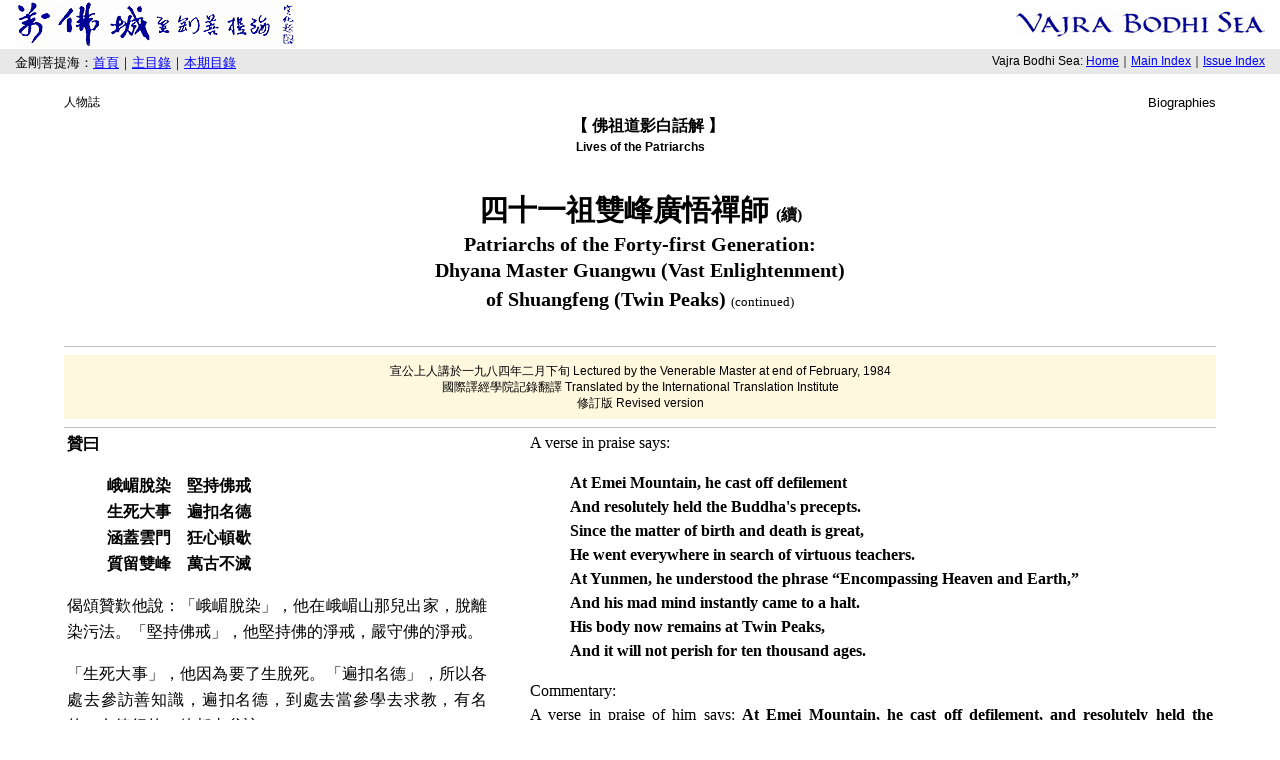

--- FILE ---
content_type: text/html
request_url: http://www.drbachinese.org/vbs/publish/404/vbs404p012.htm
body_size: 7832
content:
<!DOCTYPE HTML PUBLIC "-//W3C//DTD HTML 4.01 Transitional//EN">
<html>
<head>

  <meta http-equiv="Content-Language" content="zh-tw">

  <meta name="GENERATOR" content="Microsoft FrontPage 12.0">

  <meta name="ProgId" content="FrontPage.Editor.Document">

  <meta http-equiv="Content-Type" content="text/html; charset=utf-8">
  <title>萬佛城金剛菩提海 Vajra Bodhi Sea</title>


  <meta name="keywords" content="萬佛城, 金剛菩提海, Vajra Bodhi Sea, 宣化上人, 法界佛教總會, Dharma Realm Buddhist Association">

  <link rel="stylesheet" type="text/css" href="../style.css">
	<style type="text/css">
.style8 {
				font-size: small;
				font-family: Arial, "Times New Roman", Helvetica, sans-serif;
				color: #000000;
				margin-top: 20px;
}
.style9 {
				font-size: medium;
}
.style10 {
				font-weight: normal;
				font-size: small;
}
.style11 {
				font-family: "Times New Roman", Times, serif;
				color: #000000;
				text-align: center;
				margin-top: 35px;
				margin-bottom: 30px;
				line-height: 130%;
}
.style12 {
				margin-left: 40px;
}
.style13 {
				text-align: right;
}
.style14 {
				text-align: center;
}
</style>
</head>


<body>

<a name="top"></a>
<div align="center">
<table border="0" cellpadding="0" cellspacing="0" width="100%">

  <tbody>

    <tr>

      <td width="50%"> 
		<img src="../images/vbs_chinese.gif" alt="萬佛城金剛菩提海" border="0" height="45" hspace="15" vspace="2" width="280"></td>

      <td width="50%"> 
		<img src="../images/vbs_english.gif" alt="Vajra Bodhi Sea" align="right" border="0" height="26" hspace="15" vspace="2" width="249"></td>

    </tr>

    <tr>

      <td bgcolor="#e8e8e8" height="25" width="50%">
      <p class="chinese10">金剛菩提海：<a href="../home.htm">首頁</a>｜<a href="../1991-2000.htm">主目錄</a>｜<a href="index.htm">本期目錄</a></p>

      </td>

      <td bgcolor="#e8e8e8" height="25" width="50%">
     <p class="english9b"> Vajra Bodhi Sea: <a href="../home.htm">Home</a>｜<a href="../1991-2000.htm">Main Index</a>｜<a href="index.htm">Issue Index</a></p>

      </td>

    </tr>

    <tr>

      <td colspan="2" bgcolor="#ffffff" valign="top" width="100%">
      <div align="center">
      <table border="0" cellpadding="0" cellspacing="0" width="90%">

        <tbody>

          <tr>

            <td style="width: 47%">
            <p class="chinese9b">人物誌</p>

            </td>

            <td style="width: 7%"></td>

            <td width="50%">
            <p class="style8" align="right">Biographies</p>

            </td>

          </tr>

          <tr> 
 
            <td colspan="3"> 
            <p class="chinese10" style="font-family: '新細明體','Times New Roman'; font-size: 12pt; text-align: center;"><strong>【 佛祖道影白話解 】</strong></p>            </td> 
 
          </tr> 
 
          <tr> 
 
            <td colspan="3"> 
            <p align="center" class="english9c"><strong>Lives of the Patriarchs</strong></p> </td> 
 
          </tr> 
 
            <td colspan="3"> 
            <p align="center" class="chinese22c">四十一祖雙峰廣悟禪師 <span class="style9">(續)</span><span class="english15b"><br> 
            Patriarchs of the Forty-first Generation:<br> 
            Dhyana Master Guangwu (Vast Enlightenment)<br>
			of Shuangfeng (Twin Peaks) </span><span class="style11">
			<span class="style10">(continued)</span></span></p>            </td> 
</tr> 
          <tr>

            <td colspan="3" style="border-top: 1px solid rgb(192, 192, 192); border-bottom: 1px solid rgb(192, 192, 192);">
            <p class="english9d">宣公上人講於一九八四年二月下旬 Lectured by the Venerable Master at end of February, 1984<br>
            國際譯經學院記錄翻譯 Translated by the International Translation Institute<br>
            修訂版 Revised version</p>            </td>
          </tr>

          <tr>

            <td colspan="3" height="30"><table name="compare2" width="100%">
              <tbody>
			
                <tr>
                  <td height="106" valign="top" class="chinese12" style="width: 34%">
					<p align="justify"><strong>贊曰</strong></p>
					<p align="justify" class="style12"><strong>峨嵋脫染　堅持佛戒<br>
					生死大事　遍扣名德<br>
					涵蓋雲門　狂心頓歇<br>
					質留雙峰　萬古不滅</strong></p>
					<p align="justify">偈頌贊歎他說：「峨嵋脫染」，他在峨嵋山那兒出家，脫離染污法。「堅持佛戒」，他堅持佛的淨戒，嚴守佛的淨戒。</p>
					<p align="justify">「生死大事」，他因為要了生脫死。「遍扣名德」，所以各處去參訪善知識，遍扣名德，到處去當參學去求教，有名的、有德行的，他都去參訪。</p>
					<p align="justify">「涵蓋雲門」，他到雲門座下，文偃禪師問他涵蓋乾坤是怎麼回事？那麼他就豁然開悟了。因為他開悟了，不除妄想不求真了，他變成一個閒道人了。所以「狂心頓歇」，他的狂心野性，痴心妄想，也都停止了，都沒有了。</p>
					<p align="justify">「質留雙峰」，他的肉身就留在雙峰山這個地方。「萬古不滅」，萬古之後也不會磨滅的。這是廣悟禪師簡單的傳略，簡單的說明。</p>
					<p align="justify"><strong>或說偈曰</strong></p>
					<p align="justify"><strong>普賢道場峨嵋山　鐘靈毓秀產奇男<br>
					出類拔萃文武士　超凡入聖僧道處<br>
					廣悟大師弘大教　迦納尊者解宿冤<br>
					肉身常供雙峰上　過去未來永流傳</strong></p>
					<p align="justify">「普賢道場峨嵋山」，四川這地方是天府之國，所以很多的藥材都出在四川，有川歸，川烏、川雄、川君。這個川君就是大黃。大黃在旁的地方出的就沒有那麼好。四川出的藥材都是特別好，所以在中藥裡邊，四川的藥材是很有名的。那麼藥材既然那麼有名，能治病；人哪，也是不可思議的。為什麼那個地方有那樣靈感呢？那樣不同呢？因為普賢菩薩的願力大，普賢菩薩選擇峨嵋山做他的道場。因為普賢菩薩在那兒，所以四川有很多的事情與其他的地方不同。所以普賢道場峨嵋山，這峨嵋山就有股靈氣。</p>
					<p align="justify">「鐘靈毓秀產奇男」，不但產奇男，也產奇女。有一些個劍俠，青城劍俠，好像峨嵋派劍俠，都是在峨嵋山的人。峨嵋山的武俠功夫好，俠客多。所以是鐘靈毓秀產奇男。</p>
					<p align="justify">「出類拔萃文武士」，文的，也有一些出類拔萃的文人、才子；武的也有一些個劍仙俠客，四川都是有名的，劍仙練的寶劍，除妖、斬魔君。武士從四川出來的很多。</p>
					<p align="justify">「超凡入聖僧道處」，那麼也有一些個超凡入聖的和尚和老道，都是很虔誠的。有很虔誠的僧人，也有很虔誠的道士。</p>
					<p align="justify">「廣悟大師弘大教」，就拿廣悟禪師來講，他能在佛教裡弘揚大教，弘揚佛法這種聖教。</p>
					<p align="justify">「迦納尊者解宿冤」，又有迦那尊者也是在四川住。那位悟達國師因為他在往昔殺過晁錯，袁盎害晁錯。袁盎把晁錯給殺了，後來就出家，做了十世的高僧，都是很有名的。可是做悟達國師的一世，皇帝賜給他一個沈香寶座，他坐在沈香寶座上，就生了一念的貢高，他就說：「哦！世界上像我這麼有道德的出家人有幾位呢？」這一念貢高生出來就怎麼樣了？這個冤業就找來了。晁錯的魂找了他十世，想來報仇，但是因為他做高僧，嚴持戒律，總是沒機會向他報仇。但是如今他生出一念的貢高來了，喔！冤魂就跑到他身上來了，就在他腿上生了一個人面瘡。這個瘡，鼻子、眼睛、嘴巴都有，一天到晚要吃東西，專門要吃肉。不給肉吃，他就疼。給他肉吃，能好一陣，等一等又要吃。就這樣來磨難、障礙他修道。他修道也修不好。以前因為他當參學的時候，遇到一個老和尚全身都生瘡，流膿，臭不可聞，誰也不肯接近他，誰也不願意照顧他。病得路都不能走，要死要死的。那麼悟達國師那時候也不怕邋遢，也不怕骯髒，不怕臭，就來照顧他，把這個老和尚照顧好了。那麼老和尚臨走的時候對他說：「如果你以後有什麼事情不能解決的話，你就到四川一個地方找我，我會幫助你的。」以後他生了這個人面瘡，怎麼治也治不好，中醫、西醫都治不好。他想起這個老和尚來了，於是乎就到四川去找老和尚。這位老和尚是誰呢？就是迦納尊者。故意示現一個病僧的樣子來試驗他，看看他怎麼樣？能不能有忍耐心來照顧他。那麼果然悟達國師低聲下氣的忍耐，來服侍他。所以他這時就去找老和尚。迦納尊者就用三昧水，把他的人面瘡給洗好了。所以我們人，到處要結緣是好的，不要盡結怨。解夙冤就是這樣子。</p>
					<p align="justify">「肉身常供雙峰上」，這位廣悟禪師他的肉身經常供養在雙峰山的上面。「過去未來永流傳」，過去的人，現在的人，未來的人，永遠都紀念他，流傳於世，不忘他這種德行。</p>
					<p class="style13">(全文完)</p>
					</td>
                  <td style="width: 3%"></td>
                  <td width="55%" valign="top" class="english12">
                    <p align="justify">A verse in praise says:</p>
					<p align="justify" class="style12"><strong>At Emei Mountain, he cast off defilement<br>
					And resolutely held the Buddha's precepts.<br>
					Since the matter of birth and death is great,<br>
					He went everywhere in search of virtuous teachers.<br>
					At Yunmen, he understood the phrase “Encompassing Heaven

and Earth,”<br>
					And his mad mind instantly came to a halt.<br>
					His body now remains at Twin Peaks,<br>
										And it will not perish for ten thousand ages.</strong></p>
					<p align="justify">Commentary:<br>
					A verse in praise of him says: <strong>At Emei Mountain, he cast off defilement, and resolutely held the Buddha’s precepts. Since the matter of birth and death is great, he went everywhere in search of virtuous teachers.</strong> The Master knew that the matter of birth and death had to be resolved, and so he went to study with well-known, virtuous, wise advisors.</p>
					<p align="justify"><strong>At Yunmen, he understood the phrase “Encompassing heaven and earth,” and his mad mind instantly came to a halt.</strong> Once he came to study under Master Wen Yan at Yunmen, Master Wen Yan asked him what the meaning of encompassing the 
					<em>qian</em> and <em>kun</em> was all about, and he had an immediate enlightenment. He neither cast aside false thoughts nor sought the true. He became a tranquil person of the Way. At that point, his mad mind and wild nature, and all the false thoughts of his deluded mind, came to a stop. The mad mind suddenly ceased.</p>
					<p align="justify"><strong>His body now remains at Twin Peaks, and it will not perish for ten thousand ages.</strong> This is a simple biography of Dhyana Master Guangwu.</p>
					<p align="justify">Another verse in praise says:</p>
					<p align="justify" class="style12"><strong>Universal Worthy Bodhisattva's Way-place lies at Mount Emei.<br>
					That supreme and efficacious environment nurtures rare genius–<br>
					Outstanding literary and martial artists,<br>
					As well as devout Sanghans and Taoists who transcend

the common and enter the Sagely Way.<br>
										</strong><strong>Dhyana Master Guangwu propagated the vast teaching.<br>
										Venerable Kanakavasta dissolved past lives' resentment.<br>
										The Master's flesh body is worshipped at Twin Peaks.<br>
					Throughout the past and into the future, he will abide forever.</strong></p>
					<p align="justify">Commentary:<br>
					<strong>Universal Worthy Bodhisattva’s Way-place lies at Mount at supreme and efficacious environment nurtures rare genius –</strong> Sichuan is a province with rich natural resources. Just take a look at the medicinal herbs that come from Sichuan, for instance: chuan gui, chuan wu, chuan xiong, chuan jun. Chuan jun is da huang. The medicinal herbs that come from Sichuan are exceptionally fine and quite well-known. Other places don’t produce as fine a variety. Since the herbs from Sichuan are so effective in curing illness, the people native to Sichuan are also inconceivable. Why is that place so efficacious? It is because Universal Worthy Bodhisattva’s vow-power is so great, and since Universal Worthy selected Mount Emei as his Way-place and dwells there, many unusual things happen in Sichuan.</p>
					<p align="justify"><strong>Outstanding literary and martial artists, as well as devout Sanghans and Taoists who transcend the common and enter the Sagely Way.</strong> Mount Emei has an efficacious energy. That supreme and wholesome environment nurtures both men and women of rare talent. There are martial artists, like the “Swordsmen of the Green City,” and the Emei Martial Arts Sect. Martial artists with excellent gong fu and many roving swordsmen find their way to Emei. The swordsmen have perfected their skill to the point they can slice through the demonic armies. There are also very sincere Buddhist monks and Taoist priests who have left the common and entered the realm of sages in Sichuan. Dhyana
					<strong>Master Guangwu propagated the vast teaching</strong>. Chan Master Guangwu was such an individual. Within Buddhism, he propagated the great teaching.</p>
					<p align="justify"><strong>Venerable Kanakavasta dissolved past lives’ resentment.</strong> There was also the Venerable Kanakavasta, who lived in Sichuan. National Master Wuda had killed Cao Cuo in the past. Later he left the home-life and repented of his deed. For ten lives in succession, he was a High Master. The Emperor bestowed upon him a precious throne made of frangrant chandana wood. He sat down upon that precious throne and had one arrogant thought: “Ah, in this world, how many left-home people of such virtue in the Way as I have are there?” Once he produced that one thought of arrogance, his resentful enemy came to get him. Cao Cuo’s spirit had tried to get at him for ten lives, in order to pay him back. But because he had been a high Sanghan and sternly upheld the precepts, there had never been an opportunity for Cao Cuo. However, once he had that single arrogant thought, Cao Cuo’s resentful spirit got it’s chance and took possession of Master Wuda. After that, a human-faced boil broke out on the National Master’s leg. The boil had a nose, eyes, and a mouth, and it wanted to eat all day long. The only thing that satisfied it’s hunger was meat. If it didn’t have meat to eat, it would cause National Master Wuda great pain. After it ate meat, however, it would feel better for a little while, and then it would start to hurt again, until it was given more meat to eat. In that way, it obstructed National Master Wuda’s cultivation of the Way.</p>
					<p align="justify">During the time when National Master Wuda had been a student learning from many different teachers, he met an elder monk, who was entirely covered with foul-smelling boils. No one dared get near him; no one wanted to take care of him. He couldn’t walk, couldn’t sit, and was on the brink of death. National Master Wuda wasn’t afraid of the filth or the stench. He stayed with the old monk and took care of him until he recovered.</p>
					<p align="justify">When they were about to part, the old monk said to him, “If in the future anything ever happens to you that you are unable to resolve, come and find me in Sichuan, and I will help you.”</p>
					<p align="justify">Once the human-faced boil started to fester, it wouldn’t get better, so that it was incurable by both Chinese and Western doctors. Eventually he remembered the old monk, and so he went to Sichuan to find him. That old monk was the Venerable Kanakavasta, who had deliberately manifested as a sick old monk to test Master Wuda and see how he would react. He wanted to see if the Master had the patience to care for him. National Master Wuda had passed the test, and so when the National Master found Venerable Kanakavasta in Sichuan, the Venerable used the water of samadhi to wash away the human-faced boil. We people should remember this story, and wherever we go, create good affinities with people and not create enmity.</p>
					<p align="justify"><strong>The Master’s flesh body is worshipped at Twin Peaks. Throughout the past and into the future, it will abide forever.</strong> Master Guangwu will be venerated by those of the future, as well as by people of today. Everyone will remember him, never forgetting his virtuous practices.</p>
					<p class="style13">(The End)</p>
					<p class="style14">
					<img src="vbs404p012.gif" width="308" height="88"></p>
					</td>
            </table>            </td>
          </tr>
		   
          <tr>

            <td colspan="3">
			<p class="english9e"><a href="#top">▲Top</a></p>            </td>
          </tr>

        <td style="width: 47%"></tbody>
      </table>

      </div>

      </td>

    </tr>

    <tr>

      <td colspan="2" bgcolor="#e8e8e8" height="25" width="100%">
     <p class="english9c" align="center"> <a target="_blank" href="http://www.drbachinese.org/">法界佛教總會</a> │ <a target="_blank" href="http://www.drba.org">Dharma Realm Buddhist Association</a> │ &copy; Vajra Bodhi Sea</p>

      </td>

    </tr>

  </tbody>
</table>

</div>

</body>
</html>



--- FILE ---
content_type: text/css
request_url: http://www.drbachinese.org/vbs/publish/style.css
body_size: 10423
content:
.english8 {
	font-size: 8pt;
	font-family: Arial, "Times New Roman", Helvetica, sans-serif;
	color:#000000;
}
.english8b {
	font-size: 8pt;
	font-family: Arial, "Times New Roman", Helvetica, sans-serif;
	color:#000000;
	margin-top:20px;
}
.english9 {
	font-size: 9pt;
	font-family: Arial, "新細明體", "Times New Roman", Helvetica, sans-serif;
	color:#FFFFFF;
	margin-left:10px;
	margin-right:10px;
}
.english9b {
	font-size: 9pt;
	font-family: Arial, "新細明體", "Times New Roman", Helvetica, sans-serif;
	color:#000000;
	line-height:150%;
	text-align:right;
	margin-right:15px;
}
.english9c {
	font-size: 9pt;
	font-family: Arial, "新細明體", "Times New Roman", Helvetica, sans-serif;
	color:#000000;
	line-height:150%;
}
.english9d {
	font-size: 9pt;
	font-family: Arial, "新細明體", "Times New Roman", Helvetica, sans-serif;
	color:#000000;
	line-height:135%;
	text-align:center;
	background-color: #FFF8DF;
	padding-top: 8px;
	padding-bottom: 8px;
	border-top-width: 8px;
	border-bottom-width: 8px;
	border-top-style: solid;
	border-bottom-style: solid;
	border-top-color: #FFFFFF;
	border-bottom-color: #FFFFFF;
}
.english9e {
	font-size: 9pt;
	font-family: Arial, "Times New Roman", Helvetica, sans-serif;
	color:#000000;
	text-align:right;
	margin-top:20px;
	margin-bottom:30px;
}
.english10 {
	font-size: 10pt;
	font-family: Arial, "新細明體", "Times New Roman", Helvetica, sans-serif;
	color:#000000;
	line-height:150%;
	margin-bottom:10px;
	text-align:center;
}
.english10b {
	font-size: 10pt;
	font-family: Arial, "Times New Roman", Helvetica, sans-serif;
	color:#FFFFFF;
}
.english10c {
	font-size: 10pt;
	font-family: Arial, "新細明體", "Times New Roman", Helvetica, sans-serif;
	color:#FFFFFF;
	padding-top: 1px;
	padding-right: 30px;
	padding-bottom: 1px;
	padding-left: 30px;
	background-color: #A8A8A8;
}
.english10d {
	font-size: 10pt;
	font-family: Arial, "Times New Roman", Helvetica, sans-serif;
	color:#000000;
	line-height:150%;
}
.english11 {
	font-size: 11pt;
	font-family: "Times New Roman", Times, serif;
	color:#000000;
	line-height:150%;
	font-weight:bold;
}
.english11b {
	font-size: 11pt;
	font-family: "Times New Roman", Times, serif;
	color:#000000;
	line-height:150%;
}
.english11c {
	font-size: 11pt;
	font-family: Arial, "新細明體", "Times New Roman", Helvetica, sans-serif;
	color:#000000;
	line-height:150%;
	margin-top:20px;
	margin-bottom:20px;
	text-align:center;
}
.english12 {
	font-size: 12pt;
	font-family: "Times New Roman", Times, serif;
	color:#000000;
	line-height:150%;
}
.english14 {
	font-size: 14pt;
	font-family: "Times New Roman", Times, serif;
	color:#000000;
}
.english15 {
	font-size: 15pt;
	font-family: "Times New Roman", Times, serif;
	color:#000000;
	text-align:center;
}
.english15b {
	font-size: 15pt;
	font-family: "Times New Roman", Times, serif;
	color:#000000;
	text-align:center;
	margin-top:35px;
	margin-bottom:30px;
	line-height:130%;
}
.english18 {
	font-size: 18pt;
	font-family: "Times New Roman", Times, serif;
	color:#000000;
	text-align:left;
	border-bottom-width: 1px;
	border-bottom-style: solid;
	border-bottom-color: #C0C0C0;
}
.chinese9 {
	font-size: 9pt;
	font-family: "新細明體", "Times New Roman", Times, serif;
	color:#999999;
	line-height:150%;
}
.chinese9b {
	font-size: 9pt;
	font-family: "新細明體", "Times New Roman", Times, serif;
	color:#000000;
	margin-top:20px;
}
.chinese10 {
	font-size: 10pt;
	font-family: "新細明體", "Times New Roman", Times, serif;
	color:#000000;
	line-height:150%;
	margin-left:15px;
	margin-top:3px;
}
.chinese10b {
	font-size: 10pt;
	font-family: "新細明體", "Times New Roman", Times, serif;
	color:#FFFFFF;
	line-height:150%;
}
.chinese10c {
	font-size: 10pt;
 	font-family: "新細明體", "Times New Roman", Times, serif;
	color:#000000;
	line-height:150%;
}
.chinese11 {
	font-size: 11pt;
	font-family: "新細明體", "Times New Roman", Times, serif;
	color:#000000;
	line-height:150%;
	text-align:center;
}
.chinese11b {
	font-size: 11pt;
	font-family: "新細明體", "Times New Roman", Times, serif;
	color:#666699;
	line-height:150%;
        text-align:left;
}
.chinese11c {
	font-size: 11pt;
	font-family: "新細明體", "Times New Roman", Times, serif;
	color:#666699;
	line-height:150%;
}
.chinese12 {
	font-size: 12pt;
	font-family: "新細明體", "Times New Roman", Times, serif;
	color:#000000;
	line-height:20pt;
}
.chinese12b {
	font-size: 12pt;
	font-family: "新細明體", "Times New Roman", Times, serif;
	color:#000000;
	font-weight:bold;
	line-height:20pt;
}
.chinese12c {
	font-size: 12pt;
	font-family: "新細明體", "Times New Roman", Times, serif;
	color:#D2D2FF;
	line-height:20pt;
}
.chinese12d {
	font-size: 12pt;
	font-family: "新細明體", "Times New Roman", Times, serif;
	color:#8C7A51;
	font-weight:bold;
	line-height:20pt;
	padding: 10px;
	border: 3px double #C9BDA0;
}
.chinese12e {
	font-size: 12pt;
	font-family: "新細明體", "Times New Roman", Times, serif;
	color:#000000;
}
.chinese12f {
	font-size: 12pt;
	font-family: "新細明體", "Times New Roman", Times, serif;
	color:#009900;
	line-height:20pt;
}
.chinese12g {
	font-size: 12pt;
	font-family: "新細明體", "Times New Roman", Times, serif;
	color:#CE8B4E;
	font-weight:bold;
	line-height:20pt;
}
.chinese12h {
	font-size: 12pt;
	font-family: "新細明體", "Times New Roman", Times, serif;
	color:#FFFFFF;
	font-weight:bold;
	line-height:1.5;
	background-color: #CC0000;
	padding: 1px 10px 0px 10px;
}
.chinese12i {
	font-size: 12pt;
	font-family: "新細明體", "Times New Roman", Times, serif;
	color:#0000FF;
	line-height:20pt;
}
.chinese14b {
	font-size: 14pt;
	font-family: "新細明體", "Times New Roman", Times, serif;
	color:#000000;
	line-height:20pt;
}
.chinese14 {
	font-size: 14pt;
	font-family: "新細明體", "Times New Roman", Times, serif;
	color:#000000;
	line-height:20pt;
	font-weight:bold;
}
.chinese18 {
	font-size: 18pt;
	font-family: "Times New Roman", "新細明體", Times, serif;
	color:#000000;
	font-weight:bold;
	margin-top:20px;
}
.chinese20 {
	font-size: 20pt;
	font-family: "Times New Roman", "新細明體", "Times", "serif";
	color:#000000;
	font-weight:bold;
	margin-top:10px;
	text-align:center;
	margin-bottom:20px;
}
.chinese20b {
	font-size: 20pt;
	font-family: "Times New Roman", "新細明體", Times, serif;
	color:#000000;
	font-weight:bold;
	margin-top:10px;
	text-align:center;
	margin-bottom:10px;
}
.chinese22 {
	font-size: 22pt;
	font-family: "新細明體", "Times New Roman", Times, serif;
	color:#000000;
	font-weight:bold;
	margin-top:20px;
	text-align:center;
}
.chinese22b {
	font-size: 22pt;
	font-family: "新細明體", "Times New Roman", Times, serif;
	color:#000000;
	font-weight:bold;
	margin-top:30px;
	text-align:center;
}
.chinese22c {
	font-size: 22pt;
	font-family: "新細明體", "Times New Roman", Times, serif;
	color:#000000;
	font-weight:bold;
	margin-top:35px;
	text-align:center;
	margin-bottom:25px;
}

.blue {
	font-family: "新細明體", "Times New Roman", Times, serif;
	font-size: 12pt;
	color: #3366CC;
	border: 1px dotted #3366CC;
	line-height: 20pt; padding-left:8pt; padding-right:8pt; padding-top:5pt; padding-bottom:5pt; background-color:#F4F8FB
}
.yellow {
	font-family: "新細明體", "Times New Roman", Times, serif;
	font-size: 12pt;
	color: #BF8F00;
	background-color: #FFFDF4;
	border: 1px dotted #CC9900;
	line-height: 20pt; padding-left:8pt; padding-right:8pt; padding-top:5pt; padding-bottom:5pt
}

.caption {
	font-size: 10pt;
	font-family: Arial, "新細明體", "Times New Roman", Helvetica, sans-serif;
	color:#000000;
	line-height:130%;
	margin-top:5px;
	margin-bottom: 5px;
}
.box {
	height: auto;
	width: auto;
	float: left;
	font-family: Arial, "新細明體", "Times New Roman", Helvetica, sans-serif;
	font-size: 11px;
	line-height: 150%;
	color: #000000;
	text-align: center;
	padding-right: 20px;
	padding-bottom: 10px;
	margin-bottom: 0px;
	padding-top: 0px;
	margin-top: 0px;
	}
.box2 {
	height: auto;
	width: auto;
	float: center;
	font-family: Arial, "新細明體", "Times New Roman", Helvetica, sans-serif;
	font-size: 12px;
	line-height: 150%;
	color: #000000;
	text-align: center;
	padding-right: 20px;
	padding-bottom: 10px;
	margin-bottom: 0px;
	padding-top: 0px;
	margin-top: 0px;
	}
.right {
	float: right;
	margin-top: 6px;
	margin-right: 0px;
	margin-bottom: 10px;
	margin-left: 15px;
	border-left-width: 5px;
	border-left-style: solid;
	border-left-color: #E8E8E8;
}
.left {
	float:left;
	margin-top: 6px;
	margin-right: 15px;
	margin-bottom: 10px;
	margin-left: 0px;
	border-right-width: 5px;
	border-right-style: solid;
	border-right-color: #E8E8E8;
	padding-top: 0px;
}
body {
	margin:0px;
}
ol {
	list-style-type: decimal;
}
ul {
	list-style-type: disc;
}
li {
	color:#000000;
	font-size:12pt;
	font-family: "Times New Roman", "新細明體", Times, serif;
	margin-top:10px;
	margin-bottom:10px;
	margin-left:30px;
	line-height:135%;
}
h2 {
	font-family: "Times New Roman", "新細明體", Times, serif;
	font-size: 17pt;
	line-height: 125%;
	font-weight: bold;
	color: #000000;
}
a {text-decoration: underline;}
a:link {color:#0000FF; }
a:visited {color:#0000FF; }
a:active {color:#0000FF; }
a:hover {color:#CC0000; }

a.A1 {text-decoration: none;}
a:link.A1 {color:#0000FF; }
a:visited.A1 {color:#0000FF; }
a:active.A1 {color:#0000FF; }
a:hover.A1 {color:#CC0000; }

.chinese12d_indent {
	font-size: 12pt;
	font-family: "新細明體", "Times New Roman", Times, serif;
	color:#8C7A51;
	font-weight:bold;
	line-height:20pt;
	padding: 10px 10px 10px 160px;
	border: 3px double #C9BDA0;
}
.chinese12_margin {
	font-size: 12pt;
	font-family: "新細明體", "Times New Roman", Times, serif;
	color:#000000;
	line-height:30pt;
	margin-left: 26px;
	margin-right: 300px;
}
.chinese12_margin_left {

	font-size: 12pt;
	font-family: "新細明體", "Times New Roman", Times, serif;
	color:#000000;
	line-height:30pt;
	margin-left: 300px;
	margin-right: 26px;
}
